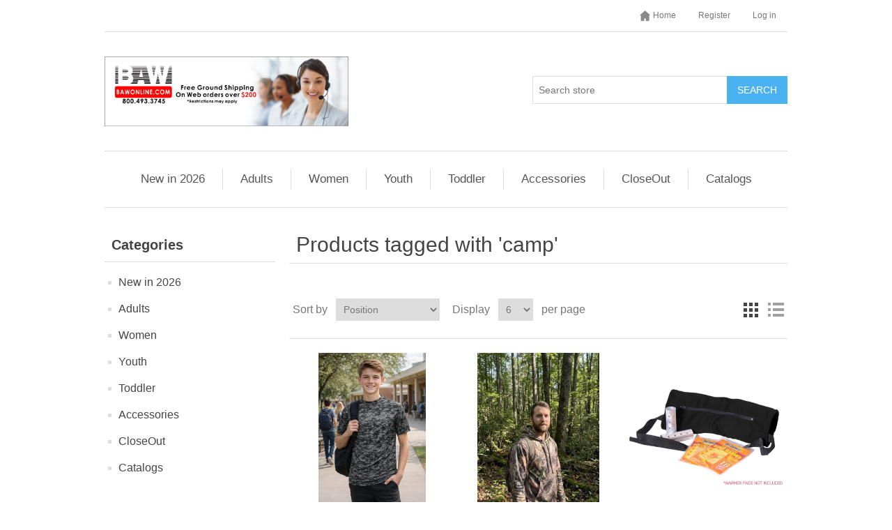

--- FILE ---
content_type: text/html; charset=utf-8
request_url: https://bawonline.com/camp
body_size: 9208
content:
<!DOCTYPE html><html lang="en" dir="ltr" class="html-product-tag-page"><head><title>BAW Athletic Wear. Products tagged with &#x27;camp&#x27;</title><meta charset="UTF-8"><meta name="description" content=""><meta name="keywords" content=""><meta name="generator" content="nopCommerce"><meta name="viewport" content="width=device-width, initial-scale=1"><link rel="stylesheet" href="/css/ws7nj0xewle_twu0tmnzfw.styles.css?v=maVXpETbAYlwVdv4YyxiQRT8Aoc"><script>!function(n,t,i){function p(){i.onInit&&i.onInit(r)}var u=n.location,s="script",h="instrumentationKey",f="ingestionendpoint",c="disableExceptionTracking",l="ai.device.",a="toLowerCase",e="crossOrigin",v="POST",y="appInsightsSDK",o=i.name||"appInsights",r;(i.name||n[y])&&(n[y]=o);r=n[o]||function(r){function nt(n,t){var i={},r="Browser";return i[l+"id"]=r[a](),i[l+"type"]=r,i["ai.operation.name"]=u&&u.pathname||"_unknown_",i["ai.internal.sdkVersion"]="javascript:snippet_"+(o.sv||o.version),{time:function(){function t(n){var t=""+n;return 1===t.length&&(t="0"+t),t}var n=new Date;return n.getUTCFullYear()+"-"+t(1+n.getUTCMonth())+"-"+t(n.getUTCDate())+"T"+t(n.getUTCHours())+":"+t(n.getUTCMinutes())+":"+t(n.getUTCSeconds())+"."+((n.getUTCMilliseconds()/1e3).toFixed(3)+"").slice(2,5)+"Z"}(),iKey:n,name:"Microsoft.ApplicationInsights."+n.replace(/-/g,"")+"."+t,sampleRate:100,tags:i,data:{baseData:{ver:2}}}}function rt(n){for(;n.length;)!function(n){o[n]=function(){var t=arguments;g||o.queue.push(function(){o[n].apply(o,t)})}}(n.pop())}var g=!1,w=!1,o={initialize:!0,queue:[],sv:"5",version:2,config:r},b=r.url||i.src,k,et,p,d;if(b){function tt(){var e,s,k,d,tt,it,c,l,y,t,p;g=!0;o.queue=[];w||(w=!0,e=b,c=function(){var n={},s=r.connectionString,u,t,i,e,o;if(s)for(u=s.split(";"),t=0;t<u.length;t++)i=u[t].split("="),2===i.length&&(n[i[0][a]()]=i[1]);return n[f]||(e=n.endpointsuffix,o=e?n.location:null,n[f]="https://"+(o?o+".":"")+"dc."+(e||"services.visualstudio.com")),n}(),l=c[h]||r[h]||"",y=c[f],t=y?y+"/v2/track":r.endpointUrl,(p=[]).push((s="SDK LOAD Failure: Failed to load Application Insights SDK script (See stack for details)",k=e,d=t,(it=(tt=nt(l,"Exception")).data).baseType="ExceptionData",it.baseData.exceptions=[{typeName:"SDKLoadFailed",message:s.replace(/\./g,"-"),hasFullStack:!1,stack:s+"\nSnippet failed to load ["+k+"] -- Telemetry is disabled\nHelp Link: https://go.microsoft.com/fwlink/?linkid=2128109\nHost: "+(u&&u.pathname||"_unknown_")+"\nEndpoint: "+d,parsedStack:[]}],tt)),p.push(function(n,t,i,r){var f=nt(l,"Message"),e=f.data,u;return e.baseType="MessageData",u=e.baseData,u.message='AI (Internal): 99 message:"'+("SDK LOAD Failure: Failed to load Application Insights SDK script (See stack for details) ("+i+")").replace(/\"/g,"")+'"',u.properties={endpoint:r},f}(0,0,e,t)),function(t,r){var f,u;JSON&&(f=n.fetch,f&&!i.useXhr?f(r,{method:v,body:JSON.stringify(t),mode:"cors"}):XMLHttpRequest&&(u=new XMLHttpRequest,u.open(v,r),u.setRequestHeader("Content-type","application/json"),u.send(JSON.stringify(t))))}(p,t))}function it(n,t){w||setTimeout(function(){!t&&o.core||tt()},500)}k=function(){var n=t.createElement(s),r;return n.src=b,r=i[e],!r&&""!==r||"undefined"==n[e]||(n[e]=r),n.onload=it,n.onerror=tt,n.onreadystatechange=function(t,i){"loaded"!==n.readyState&&"complete"!==n.readyState||it(0,i)},n}();i.ld<0?t.getElementsByTagName("head")[0].appendChild(k):setTimeout(function(){t.getElementsByTagName(s)[0].parentNode.appendChild(k)},i.ld||0)}try{o.cookie=t.cookie}catch(ot){}var y="track",ut="TrackPage",ft="TrackEvent";return rt([y+"Event",y+"PageView",y+"Exception",y+"Trace",y+"DependencyData",y+"Metric",y+"PageViewPerformance","start"+ut,"stop"+ut,"start"+ft,"stop"+ft,"addTelemetryInitializer","setAuthenticatedUserContext","clearAuthenticatedUserContext","flush"]),o.SeverityLevel={Verbose:0,Information:1,Warning:2,Error:3,Critical:4},et=(r.extensionConfig||{}).ApplicationInsightsAnalytics||{},!0!==r[c]&&!0!==et[c]&&(p="onerror",rt(["_"+p]),d=n[p],n[p]=function(n,t,i,r,u){var f=d&&d(n,t,i,r,u);return!0!==f&&o["_"+p]({message:n,url:t,lineNumber:i,columnNumber:r,error:u}),f},r.autoExceptionInstrumented=!0),o}(i.cfg);(n[o]=r).queue&&0===r.queue.length?(r.queue.push(p),r.trackPageView({})):p()}(window,document,{src:"https://js.monitor.azure.com/scripts/b/ai.2.min.js",crossOrigin:"anonymous",cfg:{connectionString:"InstrumentationKey=3fb98757-a58e-43cb-8a31-935b9dc090a7;IngestionEndpoint=https://southcentralus-0.in.applicationinsights.azure.com/;LiveEndpoint=https://southcentralus.livediagnostics.monitor.azure.com/;ApplicationId=580fc0c3-2645-4bb3-adc4-bed51461973b"}})</script><body><input name="__RequestVerificationToken" type="hidden" value="CfDJ8ACpCWx10W1Ogtue3rswxN2WNP1VG_aYpGcH_bMG0zKbIZrq2opOL-t-eOOzVEUjUX0gt9kARK0RNfLYq9S4izgd4rcyacuW6Ldw23Sjv9TRWYMNQGEbHePz-5E31VtiUFbboRHMMEt_m10VXHG8W4o"><div class="ajax-loading-block-window" style="display:none"></div><div id="dialog-notifications-success" title="Notification" style="display:none"></div><div id="dialog-notifications-error" title="Error" style="display:none"></div><div id="dialog-notifications-warning" title="Warning" style="display:none"></div><div id="bar-notification" class="bar-notification-container" data-close="Close"></div><!--[if lte IE 8]><div style="clear:both;height:59px;text-align:center;position:relative"><a href="http://www.microsoft.com/windows/internet-explorer/default.aspx" target="_blank"> <img src="/Themes/DefaultClean/Content/images/ie_warning.jpg" height="42" width="820" alt="You are using an outdated browser. For a faster, safer browsing experience, upgrade for free today."> </a></div><![endif]--><div class="master-wrapper-page"><div class="header"><div class="header-upper"><div class="header-selectors-wrapper"></div><div class="header-links-wrapper"><div class="header-links"><ul><li id="tophomelink"><a href="/"> <span>Home</span> </a><li><a href="/register?returnUrl=%2Fcamp" class="ico-register">Register</a><li><a href="/login?returnUrl=%2Fcamp" class="ico-login">Log in</a></ul></div></div></div><div class="header-lower"><div class="header-logo"><a href="/shipping-returns"> <img alt="BAW Athletic Wear" style="width:350px;border-width:unset" src="https://bawonlinestorage.blob.core.windows.net/thumbs/0025696_0024954_web banner.jpeg"> </a></div><div class="search-box store-search-box"><form method="get" id="small-search-box-form" action="/search"><input type="text" class="search-box-text" id="small-searchterms" autocomplete="off" name="q" placeholder="Search store" aria-label="Search store"> <button type="submit" class="button-1 search-box-button">Search</button></form></div></div></div><div class="header-menu"><ul class="top-menu notmobile"><li><a href="/new-in-2026">New in 2026 </a><li><a href="/mens">Adults </a><div class="sublist-toggle"></div><ul class="sublist first-level"><li><a href="/performance-t-shirts">Performance T-Shirts </a><li><a href="/performance-quarter-zip">Performance 1/4 Zip </a><li><a href="/performance-sleeveless">Sleeveless </a><li><a href="/shorts-3">Perfomance Shorts </a><li><a href="/performance-fullzip">Performance Fullzip </a><li><a href="/windsuit-2">Windsuit </a><li><a href="/pants">Pants </a><li><a href="/tri-blend">Tri-Blend </a><li><a href="/tops">Tops </a><li><a href="/corporate-wear-2">Corporate Wear </a><li><a href="/button-down">Fishing </a><li><a href="/compression-shirts">Compression Shirts </a><li><a href="/fan-jersey">Fan Jersey </a><li><a href="/fleece-hoodies">Fleece &amp; Hoodies </a><li><a href="/letterman-varsity-jackets-2">Jackets </a><li><a href="/polo">Polo </a><div class="sublist-toggle"></div><ul class="sublist"><li><a href="/performance-polo">Performance Polo </a><li><a href="/eco-polo">ECO Polo </a><li><a href="/cottonpoly-polo">Cotton/Poly Polo </a></ul><li><a href="/sports">Sports </a></ul><li><a href="/ladies">Women </a><div class="sublist-toggle"></div><ul class="sublist first-level"><li><a href="/button-down-2">Fishing </a><li><a href="/letterman-varsity-jackets-3">Letterman Jackets </a><li><a href="/polo-3">Polo </a><div class="sublist-toggle"></div><ul class="sublist"><li><a href="/performance-polo-3">Performance Polo </a><li><a href="/eco-polo-3">ECO Polo </a><li><a href="/cottonpoly-polo-3">Cotton/Poly Polo </a></ul><li><a href="/sleeveless">Sleeveless </a><li><a href="/cadigans-2">Cardigans </a><li><a href="/performance-fullzip-3">Performance Fullzip </a><li><a href="/performance-quarter-zip-3">Performance 1/4 zip </a><li><a href="/fan-jersey-3">Fan Jersey </a><li><a href="/shorts-5">Shorts / Skort </a><li><a href="/pants-2">Pants </a><li><a href="/t-shirts">T-Shirts </a><li><a href="/performance-halfzip">Performance 1/2 zip </a><li><a href="/performance-hoodie">Performance Hoodie </a><li><a href="/tunic-vest">Tunic Vest </a><li><a href="/tri-blend-2">Tri-Blend </a><li><a href="/tops-2">Tops </a><li><a href="/corporate-wear-3">Corporate Wear </a></ul><li><a href="/youth">Youth </a><div class="sublist-toggle"></div><ul class="sublist first-level"><li><a href="/performance-shorts-2">Performance Crewneck </a><li><a href="/fleece-hoodies-2">Fleece &amp; Hoodies </a><li><a href="/performance-quarter-zip-2">Performance 1/4 Zip </a><li><a href="/performance-fullzip-2">Performance Fullzip </a><li><a href="/compression-shirts-2">Compression/Sleeveless </a><li><a href="/fan-jersey-2">Fan Jersey </a><li><a href="/performance-shorts-3">Performance Shorts </a><li><a href="/polo-2">Polo </a><div class="sublist-toggle"></div><ul class="sublist"><li><a href="/eco-polo-2">ECO Polo </a><li><a href="/performance-polo-2">Performance Polo </a><li><a href="/cottonpoly-polo-2">Cotton/Poly Polo </a></ul><li><a href="/letterman-varsity-jackets-4">Letterman Jackets </a><li><a href="/shirt-dress-2">School Cadigan </a><li><a href="/performance-v-neck">Performance V-neck </a><li><a href="/tri-blend-3">Tri-Blend </a><li><a href="/pants-3">Pants </a><li><a href="/button-down-3">Button Down </a><li><a href="/windsuit-3">Windsuit </a></ul><li><a href="/toddler">Toddler </a><li><a href="/accessory">Accessories </a><li><a href="/close-out">CloseOut </a><li><a href="/catalog-2">Catalogs </a></ul><div class="menu-toggle">Categories</div><ul class="top-menu mobile"><li><a href="/new-in-2026">New in 2026 </a><li><a href="/mens">Adults </a><div class="sublist-toggle"></div><ul class="sublist first-level"><li><a href="/performance-t-shirts">Performance T-Shirts </a><li><a href="/performance-quarter-zip">Performance 1/4 Zip </a><li><a href="/performance-sleeveless">Sleeveless </a><li><a href="/shorts-3">Perfomance Shorts </a><li><a href="/performance-fullzip">Performance Fullzip </a><li><a href="/windsuit-2">Windsuit </a><li><a href="/pants">Pants </a><li><a href="/tri-blend">Tri-Blend </a><li><a href="/tops">Tops </a><li><a href="/corporate-wear-2">Corporate Wear </a><li><a href="/button-down">Fishing </a><li><a href="/compression-shirts">Compression Shirts </a><li><a href="/fan-jersey">Fan Jersey </a><li><a href="/fleece-hoodies">Fleece &amp; Hoodies </a><li><a href="/letterman-varsity-jackets-2">Jackets </a><li><a href="/polo">Polo </a><div class="sublist-toggle"></div><ul class="sublist"><li><a href="/performance-polo">Performance Polo </a><li><a href="/eco-polo">ECO Polo </a><li><a href="/cottonpoly-polo">Cotton/Poly Polo </a></ul><li><a href="/sports">Sports </a></ul><li><a href="/ladies">Women </a><div class="sublist-toggle"></div><ul class="sublist first-level"><li><a href="/button-down-2">Fishing </a><li><a href="/letterman-varsity-jackets-3">Letterman Jackets </a><li><a href="/polo-3">Polo </a><div class="sublist-toggle"></div><ul class="sublist"><li><a href="/performance-polo-3">Performance Polo </a><li><a href="/eco-polo-3">ECO Polo </a><li><a href="/cottonpoly-polo-3">Cotton/Poly Polo </a></ul><li><a href="/sleeveless">Sleeveless </a><li><a href="/cadigans-2">Cardigans </a><li><a href="/performance-fullzip-3">Performance Fullzip </a><li><a href="/performance-quarter-zip-3">Performance 1/4 zip </a><li><a href="/fan-jersey-3">Fan Jersey </a><li><a href="/shorts-5">Shorts / Skort </a><li><a href="/pants-2">Pants </a><li><a href="/t-shirts">T-Shirts </a><li><a href="/performance-halfzip">Performance 1/2 zip </a><li><a href="/performance-hoodie">Performance Hoodie </a><li><a href="/tunic-vest">Tunic Vest </a><li><a href="/tri-blend-2">Tri-Blend </a><li><a href="/tops-2">Tops </a><li><a href="/corporate-wear-3">Corporate Wear </a></ul><li><a href="/youth">Youth </a><div class="sublist-toggle"></div><ul class="sublist first-level"><li><a href="/performance-shorts-2">Performance Crewneck </a><li><a href="/fleece-hoodies-2">Fleece &amp; Hoodies </a><li><a href="/performance-quarter-zip-2">Performance 1/4 Zip </a><li><a href="/performance-fullzip-2">Performance Fullzip </a><li><a href="/compression-shirts-2">Compression/Sleeveless </a><li><a href="/fan-jersey-2">Fan Jersey </a><li><a href="/performance-shorts-3">Performance Shorts </a><li><a href="/polo-2">Polo </a><div class="sublist-toggle"></div><ul class="sublist"><li><a href="/eco-polo-2">ECO Polo </a><li><a href="/performance-polo-2">Performance Polo </a><li><a href="/cottonpoly-polo-2">Cotton/Poly Polo </a></ul><li><a href="/letterman-varsity-jackets-4">Letterman Jackets </a><li><a href="/shirt-dress-2">School Cadigan </a><li><a href="/performance-v-neck">Performance V-neck </a><li><a href="/tri-blend-3">Tri-Blend </a><li><a href="/pants-3">Pants </a><li><a href="/button-down-3">Button Down </a><li><a href="/windsuit-3">Windsuit </a></ul><li><a href="/toddler">Toddler </a><li><a href="/accessory">Accessories </a><li><a href="/close-out">CloseOut </a><li><a href="/catalog-2">Catalogs </a></ul></div><div class="master-wrapper-content"><div class="master-column-wrapper"><div class="side-2"><div class="block block-category-navigation"><div class="title"><strong>Categories</strong></div><div class="listbox"><ul class="list"><li class="inactive"><a href="/new-in-2026">New in 2026 </a><li class="inactive"><a href="/mens">Adults </a><li class="inactive"><a href="/ladies">Women </a><li class="inactive"><a href="/youth">Youth </a><li class="inactive"><a href="/toddler">Toddler </a><li class="inactive"><a href="/accessory">Accessories </a><li class="inactive"><a href="/close-out">CloseOut </a><li class="inactive"><a href="/catalog-2">Catalogs </a></ul></div></div><div class="block block-popular-tags"><div class="title"><strong>Popular tags</strong></div><div class="listbox"><div class="tags"><ul><li><a href="/100-polyester" style="font-size:80%">100% polyester</a><li><a href="/black" style="font-size:150%">black</a><li><a href="/dark-green" style="font-size:90%">DARK GREEN</a><li><a href="/gold" style="font-size:80%">GOLD</a><li><a href="/kelly" style="font-size:85%">KELLY</a><li><a href="/maroon" style="font-size:100%">MAROON</a><li><a href="/moisture-wicking" style="font-size:80%">moisture wicking</a><li><a href="/navy" style="font-size:120%">navy</a><li><a href="/orange" style="font-size:85%">ORANGE</a><li><a href="/polyester" style="font-size:90%">polyester</a><li><a href="/purple" style="font-size:90%">purple</a><li><a href="/red" style="font-size:120%">red</a><li><a href="/royal" style="font-size:120%">royal</a><li><a href="/uv-protection" style="font-size:85%">UV Protection</a><li><a href="/white" style="font-size:90%">WHITE</a></ul></div><div class="view-all"><a href="/producttag/all">View all</a></div></div></div></div><div class="center-2"><div class="page product-tag-page"><div class="page-title"><h1>Products tagged with &#x27;camp&#x27;</h1></div><div class="page-body"><div class="product-selectors"><div class="product-viewmode"><span>View as</span> <a class="viewmode-icon grid selected" data-viewmode="grid" title="Grid" tabindex="0" aria-role="button" href="#">Grid</a> <a class="viewmode-icon list" data-viewmode="list" title="List" tabindex="0" aria-role="button" href="#">List</a></div><div class="product-sorting"><span>Sort by</span> <select aria-label="Select product sort order" id="products-orderby" name="products-orderby"><option selected value="0">Position<option value="5">Name: A to Z<option value="6">Name: Z to A<option value="10">Price: Low to High<option value="11">Price: High to Low<option value="15">Created on</select></div><div class="product-page-size"><span>Display</span> <select aria-label="Select number of products per page" id="products-pagesize" name="products-pagesize"><option value="3">3<option selected value="6">6<option value="9">9<option value="18">18</select> <span>per page</span></div></div><div class="products-container"><div class="ajax-products-busy"></div><div class="products-wrapper"><div class="product-grid"><div class="item-grid"><div class="item-box"><div class="product-item" data-productid="50570"><div class="picture"><a href="/cm16y" title="Show details for CM16Y"> <img alt="Picture of CM16Y" src="https://bawonlinestorage.blob.core.windows.net/thumbs/0026225_cm16y_415.png" title="Show details for CM16Y"> </a></div><div class="details"><h2 class="product-title"><a href="/cm16y">CM16Y</a></h2><div class="description" data-short-description="none">CM16Y</div><div class="add-info"><div class="prices"><span class="price actual-price"></span></div><div class="buttons"></div></div></div></div></div><div class="item-box"><div class="product-item" data-productid="50859"><div class="picture"><a href="/ef151" title="Show details for EF151"> <img alt="Picture of EF151" src="https://bawonlinestorage.blob.core.windows.net/thumbs/0026245_ef151_415.png" title="Show details for EF151"> </a></div><div class="details"><h2 class="product-title"><a href="/ef151">EF151</a></h2><div class="description" data-short-description="none">ADULT SOLID "THE ELEMENTS" FLEECE</div><div class="add-info"><div class="prices"><span class="price actual-price"></span></div><div class="buttons"></div></div></div></div></div><div class="item-box"><div class="product-item" data-productid="50870"><div class="picture"><a href="/hw22" title="Black"> <img alt="Picture of HW22" src="https://bawonlinestorage.blob.core.windows.net/thumbs/0024295_hw22_415.jpeg" title="Black"> </a></div><div class="details"><h2 class="product-title"><a href="/hw22">HW22</a></h2><div class="description" data-short-description="none"></div><div class="add-info"><div class="prices"><span class="price actual-price"></span></div><div class="buttons"></div></div></div></div></div><div class="item-box"><div class="product-item" data-productid="50887"><div class="picture"><a href="/jp001" title="Show details for JP001"> <img alt="Picture of JP001" src="https://bawonlinestorage.blob.core.windows.net/thumbs/0023420_jp001_415.png" title="Show details for JP001"> </a></div><div class="details"><h2 class="product-title"><a href="/jp001">JP001</a></h2><div class="description" data-short-description="none"></div><div class="add-info"><div class="prices"><span class="price actual-price"></span></div><div class="buttons"></div></div></div></div></div><div class="item-box"><div class="product-item" data-productid="50909"><div class="picture"><a href="/xt106" title="Show details for XT106"> <img alt="Picture of XT106" src="https://bawonlinestorage.blob.core.windows.net/thumbs/0025389_xt106_415.jpeg" title="Show details for XT106"> </a></div><div class="details"><h2 class="product-title"><a href="/xt106">XT106</a></h2><div class="description" data-short-description="none"></div><div class="add-info"><div class="prices"><span class="price actual-price"></span></div><div class="buttons"></div></div></div></div></div></div></div></div></div></div></div></div></div></div><div class="footer"><div class="footer-upper"><div class="footer-block information"><div class="title"><strong>Information</strong></div><ul class="list"><li><a href="/sitemap">Sitemap</a><li><a href="/searchdealer">Search Dealer</a><li><a href="/about-us">About us</a><li><a href="/conditions-of-use">Conditions of Use</a><li><a href="/downloads">Downloads</a><li><a href="/frequently-asked-questions">Frequently Asked Questions</a><li><a href="/gsp">Global Sourcing Policy</a><li><a href="/privacy-notice">Privacy notice</a><li><a href="/shipping-returns">Shipping &amp; returns</a><li><a href="/trade-show">Trade Show</a><li><a href="/contactus">Contact us</a></ul></div><div class="footer-block customer-service"><div class="title"><strong>Customer service</strong></div><ul class="list"><li><a href="/requestrma">Request RMA</a><li><a href="/search">Search</a><li><a href="/news">News</a><li><a href="/recentlyviewedproducts">Recently viewed products</a><li><a href="/newproducts">New products</a></ul></div><div class="footer-block my-account"><div class="title"><strong>My account</strong></div><ul class="list"><li><a href="/customer/info">My account</a><li><a href="/order/history">Orders</a><li><a href="/customer/addresses">Addresses</a></ul></div><div class="footer-block follow-us"><div class="social"><div class="title"><strong>Follow us</strong></div><ul class="networks"><li class="facebook"><a href="https://www.facebook.com/BAWAthleticWear/" target="_blank" rel="noopener noreferrer">Facebook</a><li class="rss"><a href="/news/rss/1">RSS</a><li class="youtube"><a href="https://www.youtube.com/user/bawkaty" target="_blank" rel="noopener noreferrer">YouTube</a></ul></div><div class="newsletter"><div class="title"><strong>Newsletter</strong></div><div class="newsletter-subscribe" id="newsletter-subscribe-block"><div class="newsletter-email"><input id="newsletter-email" class="newsletter-subscribe-text" placeholder="Enter your email here..." aria-label="Sign up for our newsletter" type="email" name="NewsletterEmail"> <button type="button" id="newsletter-subscribe-button" class="button-1 newsletter-subscribe-button">Subscribe</button></div><div class="newsletter-validation"><span id="subscribe-loading-progress" style="display:none" class="please-wait">Wait...</span> <span class="field-validation-valid" data-valmsg-for="NewsletterEmail" data-valmsg-replace="true"></span></div></div><div class="newsletter-result" id="newsletter-result-block"></div></div></div></div><div class="footer-lower"><div class="footer-info"><span class="footer-disclaimer">Copyright &copy; 2026 BAW Athletic Wear. All rights reserved.</span></div><div class="footer-powered-by">Powered by <a href="https://www.nopcommerce.com/" target="_blank" rel="nofollow">nopCommerce</a></div></div></div></div><script src="/js/ah88wkmhn5k-k51ur8rjog.scripts.js?v=s4K2llBQOnAciLroEv8CgGl6GZY"></script><script>$(document).ready(function(){var n=$("[data-viewmode]");n.on("click",function(){return $(this).hasClass("selected")||(n.toggleClass("selected"),CatalogProducts.getProducts()),!1});$(CatalogProducts).on("before",function(n){var t=$("[data-viewmode].selected");t&&n.payload.urlBuilder.addParameter("viewmode",t.data("viewmode"))})})</script><script>$(document).ready(function(){var n=$("#products-orderby");n.on("change",function(){CatalogProducts.getProducts()});$(CatalogProducts).on("before",function(t){t.payload.urlBuilder.addParameter("orderby",n.val())})})</script><script>$(document).ready(function(){var n=$("#products-pagesize");n.on("change",function(){CatalogProducts.getProducts()});$(CatalogProducts).on("before",function(t){t.payload.urlBuilder.addParameter("pagesize",n.val())})})</script><script>function addPagerHandlers(){$("[data-page]").on("click",function(n){return n.preventDefault(),CatalogProducts.getProducts($(this).data("page")),!1})}$(document).ready(function(){CatalogProducts.init({ajax:!0,browserPath:"/camp",fetchUrl:"/tag/products?tagId=582"});addPagerHandlers();$(CatalogProducts).on("loaded",function(){addPagerHandlers()})})</script><script>$("#small-search-box-form").on("submit",function(n){$("#small-searchterms").val()==""&&(alert("Please enter some search keyword"),$("#small-searchterms").focus(),n.preventDefault())})</script><script>var localized_data={AjaxCartFailure:"Failed to add the product. Please refresh the page and try one more time."};AjaxCart.init(!1,".header-links .cart-qty",".header-links .wishlist-qty","#flyout-cart",localized_data)</script><script>$(document).ready(function(){$(".menu-toggle").on("click",function(){$(this).siblings(".top-menu.mobile").slideToggle("slow")});$(".top-menu.mobile .sublist-toggle").on("click",function(){$(this).siblings(".sublist").slideToggle("slow")})})</script><script>function newsletter_subscribe(n){var i=$("#subscribe-loading-progress"),t;i.show();t={subscribe:n,email:$("#newsletter-email").val()};addAntiForgeryToken(t);$.ajax({cache:!1,type:"POST",url:"/subscribenewsletter",data:t,success:function(n){$("#newsletter-result-block").html(n.Result);n.Success?($("#newsletter-subscribe-block").hide(),$("#newsletter-result-block").show()):$("#newsletter-result-block").fadeIn("slow").delay(2e3).fadeOut("slow")},error:function(){alert("Failed to subscribe.")},complete:function(){i.hide()}})}$(document).ready(function(){$("#newsletter-subscribe-button").on("click",function(){newsletter_subscribe("true")});$("#newsletter-email").on("keydown",function(n){if(n.keyCode==13)return $("#newsletter-subscribe-button").trigger("click"),!1})})</script><script>$(document).ready(function(){$(".footer-block .title").on("click",function(){var n=window,t="inner",i;"innerWidth"in window||(t="client",n=document.documentElement||document.body);i={width:n[t+"Width"],height:n[t+"Height"]};i.width<769&&$(this).siblings(".list").slideToggle("slow")})})</script><script>$(document).ready(function(){$(".block .title").on("click",function(){var n=window,t="inner",i;"innerWidth"in window||(t="client",n=document.documentElement||document.body);i={width:n[t+"Width"],height:n[t+"Height"]};i.width<1001&&$(this).siblings(".listbox").slideToggle("slow")})})</script><script>$(document).ready(function(){function n(n,t){return $(t).children().first().text()<$(n).children().first().text()?1:-1}$(".information .list li").sort(n).appendTo(".information .list");$(".customer-service .list li").sort(n).appendTo(".customer-service .list");$(".my-account .list li").sort(n).appendTo(".my-account .list")})</script>